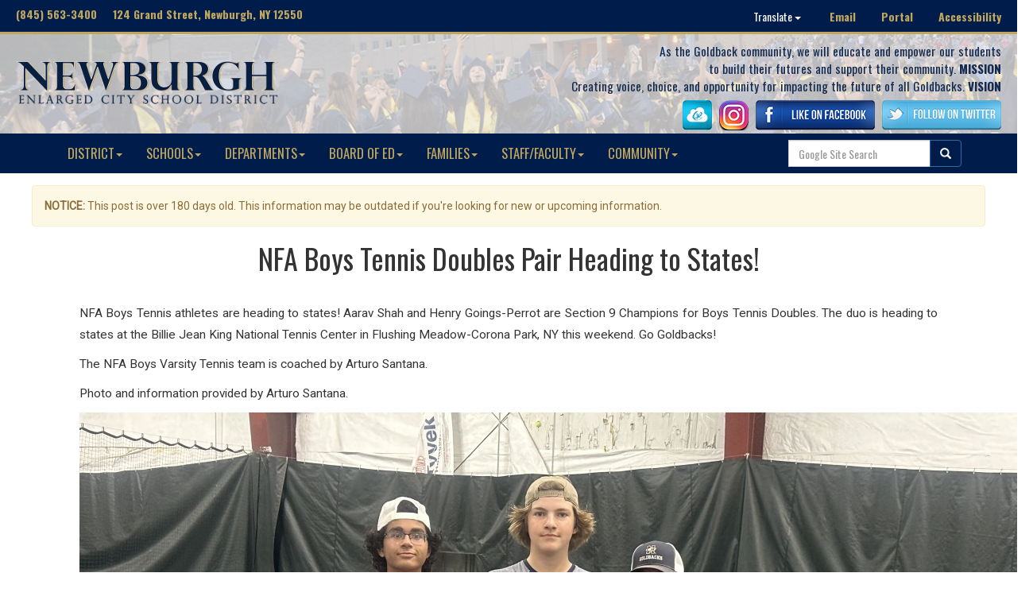

--- FILE ---
content_type: text/css
request_url: https://newburghschools.org/district-style.css
body_size: 7996
content:
html {

  -webkit-text-size-adjust: 100%;
      -ms-text-size-adjust: 100%;
}

body {
  font-family: Oswald;
  margin: 0;
}

p {
display: block;
}

.darkbluelinks a{
color: #001c4b;
}

#topline {
width:100%;
height:40px;
background: #001c4b;
font-weight: bold;
}


.topline-address {
padding: 8px 0px 0px 20px;
font-size: 100%;
float: left;
color: #bfa75f;
}


.topline-hotlinks {
padding: 8px 20px 0px 0px;
font-size: 100%;
float: right;
color: #bfa75f;
}

.topline-hotlinks a{
color: #bfa75f;
}

.topline-hotlinks a:hover{
color: #fff;
}




/*TRANSLATE BUTTON*/
.translate.btn.btn-primary.dropdown-toggle{
background: none; color: #bfa75f; border: none; margin:-3px 0px 0px 0px;
}

.translate.btn.btn-primary.dropdown-toggle:hover{
color: #fff; background: none; border: none; margin:-3px 0px 0px 0px;
}

.translate.btn.btn-primary.dropdown-toggle:active{
color: #bfa75f; background: none; border: none; margin:-3px 0px 0px 0px;
}
/*TRANSLATE END*/


#middlesection {
	font-family: oswald;
	width:100%;
	background: #bfa75f;
    background-image: url(images/small_steps.gif);
    background-repeat: repeat;
    padding: 0px 0px 20px 0px;
	color: #001c4b;
}


#bottomsection{
	font-family: Roboto;
	width:100%;
	background: #001c4b;
    background-image: url(images/footerbackground.jpg);
    background-repeat: no-repeat;
    background-position: center bottom;
	padding: 0px 0px 20px 0px;
	color: #bfa75f;
}

#bottomsection h3{
	font-family: Oswald;	
}

.bottomsection-hotlinks {
padding: 8px 20px 0px 0px;
font-size: 100%;
float: right;
color: #bfa75f;
text-align: right;
}

.bottomsection-hotlinks a{
color: #bfa75f;
}


#bottomline {
font-family: Roboto;
padding: 0px 0px 8px 0px;
width:100%;
background: #001c4b;
overflow: hidden;
}

.bottomline-company {

padding: 18px 0px 0px 20px;
font-size: 100%;
float: left;
color: #bfa75f;
}

.bottomline-company a{
color: #bfa75f;
}


.bottomline-hotlinks {
padding: 8px 20px 0px 0px;
font-size: 100%;
float: right;
color: #bfa75f;
text-align: right;
}

.bottomline-hotlinks a{
color: #bfa75f;
}

#header {
margin: auto;
width: 100%;
overflow: hidden;
    background-image: url("/images/background.jpg");
    background-repeat: no-repeat;
    background-position: left top;
	background-size: cover;
}

.header-logo {
float: left;
width: 320px;
height: 125px;
padding: 00px 10px;
}


.header-navigation {
float: right;
text-align: right;
font-size: 100%;
color: #132b50;
padding: 10px 20px 0px 0px;
}

/*RESPONSIVE YOUTUBE VIDEO*/
.videoWrapper {
	position: relative;
	padding-bottom: 56.25%; /* 16:9 */
	padding-top: 25px;
	height: 0;
}
.videoWrapper iframe {
	position: absolute;
	top: 0;
	left: 0;
	width: 100%;
	height: 100%;
}

.makebig {
  transition: transform .2s;  
  width: 95%;
  height:  100%;
}

.makebig:hover {
  -ms-transform: scale(1.5); /* IE 9 */
  -webkit-transform: scale(1.5); /* Safari 3-8 */
  transform: scale(1.02); 
}



/*TABLET SIZE*/
@media only screen and (max-width: 800px) {
	.header-navigation {
	display:none;
	}
		.header-logo {
	float:none;
	margin:auto;
	}

}


/*PHONE SIZE*/
@media only screen and (max-width: 768px) {
	#topline {
	height:40px;
	}
	
	.topline-address {
	display:none;
	}
	.topline-hotlink {
	text-align:center;
	float: left;
	margin: auto;
	}
	.header-navigation {
	display:none;
	}
	.header-logo {
	float:none;
	margin:auto;
	}
}

/*GOOGLE TRANSLATE FIXES*/
.dropdown .notranslate a{
color: #fff;
padding: 10px
}

.dropdown-menu .notranslate a{
color: #333;
}
/* ** */



/*CAROUSEL SLIDER*/
#myCarousel .nav a small
{
    display: block;
}
#myCarousel .nav
{
    background: #eee;
}
.nav-justified > li > a
{
    border-radius: 0px;
}
.nav-pills>li[data-slide-to="0"].active a { background-color: #001c4b; }
.nav-pills>li[data-slide-to="1"].active a { background-color: #001c4b; }
.nav-pills>li[data-slide-to="2"].active a { background-color: #001c4b; }
.nav-pills>li[data-slide-to="3"].active a { background-color: #001c4b; }

.carousel-caption > a {
color: #fff;
font-size: 250%;
line-height: 100%;
text-transform: uppercase;
}

.carousel-caption > a:hover {
color: #ccc;
}

@media only screen and (max-width: 780px) {
	.carousel-caption > a{
	font-size: 200%;
	line-height: 100%;
	}
}

@media only screen and (max-width: 480px) {
	.carousel-caption p{
	display: none;
	}
}


/*END CAROUSEL*/


/*IMPORTANT TOPICS*/
.col-md-12.latestnews {
font-family: Roboto;
padding: 0px 0px 0px 0px;
}

.col-md-12.latestnews p{
text-align: justify;
}

.col-md-12.latestnews h3{
font-family: Oswald;
background: #001c4b;
padding: 5px 10px 5px 10px;
color: #fff;
}

.col-md-12.latestnews h4{
font-size: 140%;
}


/*LATEST NEWS*/



.col-md-8.latestnews {
font-family: Roboto;
padding: 0px 0px 0px 0px;
}

.col-md-8.latestnews p{
text-align: justify;
}

.col-md-8.latestnews h3{
font-family: Oswald;
background: #001c4b;
padding: 5px 10px 5px 10px;
color: #bfa75f;
}

.col-md-8.latestnews h4{
font-size: 140%;
}


.fullwidth {
width:100%;
height: auto;
}

.celltabletshow {
display: none;
}

.newstitle {
font-size: 130%;
line-height: 100%;
padding: 10px 0px 0px 0px;
}

.largebutton {
font-family: Oswald;
margin: 10px;
font-size: 100%;
}


@media only screen and (max-width: 991px) {

	.fullwidth {
	width: 40%;
	height: auto;
	}
	.col-md-8.latestnews {
	text-align: center;
	padding: 0px 5px 0px 5px;
	}
	.col-md-4.celltablethide {
	display:none;
	}


	.celltabletshow {
	display:inline;
	}
	
	
}

	
@media only screen and (max-width: 480px) {

	.fullwidth {
	width: 100%;
	height: auto;
	}
	
	.col-md-8.latestnews {
	text-align: center;
	padding: 0px 5px 0px 5px;
	}
	
	
}



/*UPCOMING EVENTS*/

.col-md-4.upcomingevents {
font-family: Roboto;
padding: 0px 0px 0px 45px
}

.col-md-4.upcomingevents h3{
font-family: Oswald;
background: #001c4b;
padding: 5px 10px 5px 10px;
color: #bfa75f;
}



/*BOTTOM SECTION EVENTS*/

.col-md-4.socialmedia h3{
color: #bfa75f;
}

.col-md-4.quickcontact h3{
color: #bfa75f;
}

.col-md-4.socialmedia a{
color: #bfa75f;
}

.col-md-4.quickcontact a{
color: #bfa75f;
}


@media only screen and (max-width: 992px) {


	.col-md-4.upcomingevents  {
	padding: 0px 5px 0px 5px;
	}
	.col-md-4.upcomingevents h3{
	text-align: center;
	}
	
		.col-md-4.quickcontact {
	text-align: center;
	}
	
	.bottomline-company {
	text-align: center;
	width: 100%;
	}
	
	.bottomline-hotlinks {
	width: 100%;
	text-align: center;
	}
	
	
}

@media only screen and (max-width: 480px) {


	.col-md-4.upcomingevents  {
	padding: 0px 5px 0px 5px;
	}
	.col-md-4.upcomingevents h3{
	text-align: center;
	}


}





/*ADA CSS*/
.skip {
        position: absolute;
        top: -1000px;
        left: -1000px;
        height: 1px;
        width: 1px;
        text-align: left;
        overflow: hidden;
    }
    
    a.skip:active, 
    a.skip:focus, 
    a.skip:hover {
        left: 0; 
        top: 0;
        width: auto; 
        height: 20px; 
        overflow: visible;
		margin: auto;
		background: white;
    }
	

	
/*NAVBAR COLLAPSE LATER*/

 @media (min-width: 990px) {
 	.dropdown:hover .dropdown-menu {
    display: block;
    margin-top: 0; 
	}
 }

@media (max-width: 1170px) {
.searchnav {
display: none;
}
	
@media (max-width: 990px) {

  .navbar-header {
      float: none;
  }
  .navbar-left,.navbar-right {
      float: none !important;
  }
  .navbar-toggle {
      display: block;
  }
  .navbar-collapse {
      border-top: 1px solid transparent;
      box-shadow: inset 0 1px 0 rgba(255,255,255,0.1);
  }
  .navbar-fixed-top {
      top: 0;
      border-width: 0 0 1px;
  }
  .navbar-collapse.collapse {
      display: none!important;
  }
  .navbar-nav {
      float: none!important;
      margin-top: 7.5px;
  }
  .navbar-nav>li {
      float: none;
  }
  .navbar-nav>li>a {
      padding-top: 10px;
      padding-bottom: 10px;
  }
  .collapse.in{
      display:block !important;
  }
}

/*NAVBAR AFFIX*/
  /* Note: Try to remove the following lines to see the effect of CSS positioning */
  .affix {
      top: 0;
      width: 100%;
  }

  .affix + .container-fluid {
      padding-top: 70px;
  }




table.whiteborders {   border-collapse: collapse; }

.whiteborders th, .whiteborders td {border:  10px solid white; background: #e3e3e3;}


/*Center text on mobile*/
@media only screen and (max-width:991px){
	.boemembertext {
		text-align:center;
		margin-top: -40px;
		}
	}